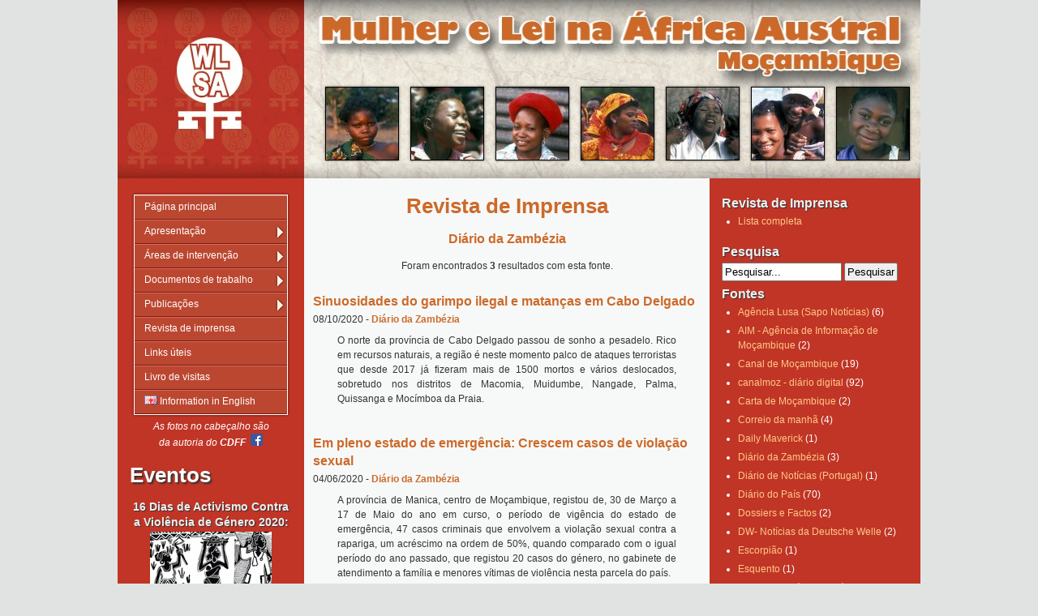

--- FILE ---
content_type: text/html; charset=UTF-8
request_url: https://www.wlsa.org.mz/fonte/diario-da-zambezia/
body_size: 10088
content:
<!DOCTYPE html PUBLIC "-//W3C//DTD XHTML 1.0 Strict//EN" "http://www.w3.org/TR/xhtml1/DTD/xhtml1-strict.dtd">
<html xmlns="http://www.w3.org/1999/xhtml" lang="pt">
  <head>
    <meta charset="UTF-8" />
    <link href="https://www.wlsa.org.mz/wp-content/themes/wlsa/style.css" rel="stylesheet" media="all" type="text/css" />
    <link rel="shortcut icon" href="https://www.wlsa.org.mz/wp-content/themes/wlsa/images/favicon.ico" >
    <link rel="icon" href="https://www.wlsa.org.mz/wp-content/themes/wlsa/images/animated_favicon.gif" type="image/gif" >    
    <title>Diário da Zambézia | Fontes | WLSA Moçambique</title>
    <meta name='robots' content='max-image-preview:large' />
<link rel='dns-prefetch' href='//use.fontawesome.com' />
<link rel="alternate" type="application/rss+xml" title="Feed WLSA Moçambique &raquo; Diário da Zambézia Fonte" href="https://www.wlsa.org.mz/fonte/diario-da-zambezia/feed/" />
<style id='wp-img-auto-sizes-contain-inline-css' type='text/css'>
img:is([sizes=auto i],[sizes^="auto," i]){contain-intrinsic-size:3000px 1500px}
/*# sourceURL=wp-img-auto-sizes-contain-inline-css */
</style>
<style id='wp-emoji-styles-inline-css' type='text/css'>

	img.wp-smiley, img.emoji {
		display: inline !important;
		border: none !important;
		box-shadow: none !important;
		height: 1em !important;
		width: 1em !important;
		margin: 0 0.07em !important;
		vertical-align: -0.1em !important;
		background: none !important;
		padding: 0 !important;
	}
/*# sourceURL=wp-emoji-styles-inline-css */
</style>
<link rel='stylesheet' id='mediaelement-css' href='https://www.wlsa.org.mz/wp-includes/js/mediaelement/mediaelementplayer-legacy.min.css?ver=4.2.17' type='text/css' media='all' />
<link rel='stylesheet' id='wp-mediaelement-css' href='https://www.wlsa.org.mz/wp-includes/js/mediaelement/wp-mediaelement.min.css?ver=6.9' type='text/css' media='all' />
<link rel='stylesheet' id='view_editor_gutenberg_frontend_assets-css' href='https://www.wlsa.org.mz/wp-content/plugins/toolset-blocks/public/css/views-frontend.css?ver=3.6.21' type='text/css' media='all' />
<style id='view_editor_gutenberg_frontend_assets-inline-css' type='text/css'>
.wpv-sort-list-dropdown.wpv-sort-list-dropdown-style-default > span.wpv-sort-list,.wpv-sort-list-dropdown.wpv-sort-list-dropdown-style-default .wpv-sort-list-item {border-color: #cdcdcd;}.wpv-sort-list-dropdown.wpv-sort-list-dropdown-style-default .wpv-sort-list-item a {color: #444;background-color: #fff;}.wpv-sort-list-dropdown.wpv-sort-list-dropdown-style-default a:hover,.wpv-sort-list-dropdown.wpv-sort-list-dropdown-style-default a:focus {color: #000;background-color: #eee;}.wpv-sort-list-dropdown.wpv-sort-list-dropdown-style-default .wpv-sort-list-item.wpv-sort-list-current a {color: #000;background-color: #eee;}
.wpv-sort-list-dropdown.wpv-sort-list-dropdown-style-default > span.wpv-sort-list,.wpv-sort-list-dropdown.wpv-sort-list-dropdown-style-default .wpv-sort-list-item {border-color: #cdcdcd;}.wpv-sort-list-dropdown.wpv-sort-list-dropdown-style-default .wpv-sort-list-item a {color: #444;background-color: #fff;}.wpv-sort-list-dropdown.wpv-sort-list-dropdown-style-default a:hover,.wpv-sort-list-dropdown.wpv-sort-list-dropdown-style-default a:focus {color: #000;background-color: #eee;}.wpv-sort-list-dropdown.wpv-sort-list-dropdown-style-default .wpv-sort-list-item.wpv-sort-list-current a {color: #000;background-color: #eee;}.wpv-sort-list-dropdown.wpv-sort-list-dropdown-style-grey > span.wpv-sort-list,.wpv-sort-list-dropdown.wpv-sort-list-dropdown-style-grey .wpv-sort-list-item {border-color: #cdcdcd;}.wpv-sort-list-dropdown.wpv-sort-list-dropdown-style-grey .wpv-sort-list-item a {color: #444;background-color: #eeeeee;}.wpv-sort-list-dropdown.wpv-sort-list-dropdown-style-grey a:hover,.wpv-sort-list-dropdown.wpv-sort-list-dropdown-style-grey a:focus {color: #000;background-color: #e5e5e5;}.wpv-sort-list-dropdown.wpv-sort-list-dropdown-style-grey .wpv-sort-list-item.wpv-sort-list-current a {color: #000;background-color: #e5e5e5;}
.wpv-sort-list-dropdown.wpv-sort-list-dropdown-style-default > span.wpv-sort-list,.wpv-sort-list-dropdown.wpv-sort-list-dropdown-style-default .wpv-sort-list-item {border-color: #cdcdcd;}.wpv-sort-list-dropdown.wpv-sort-list-dropdown-style-default .wpv-sort-list-item a {color: #444;background-color: #fff;}.wpv-sort-list-dropdown.wpv-sort-list-dropdown-style-default a:hover,.wpv-sort-list-dropdown.wpv-sort-list-dropdown-style-default a:focus {color: #000;background-color: #eee;}.wpv-sort-list-dropdown.wpv-sort-list-dropdown-style-default .wpv-sort-list-item.wpv-sort-list-current a {color: #000;background-color: #eee;}.wpv-sort-list-dropdown.wpv-sort-list-dropdown-style-grey > span.wpv-sort-list,.wpv-sort-list-dropdown.wpv-sort-list-dropdown-style-grey .wpv-sort-list-item {border-color: #cdcdcd;}.wpv-sort-list-dropdown.wpv-sort-list-dropdown-style-grey .wpv-sort-list-item a {color: #444;background-color: #eeeeee;}.wpv-sort-list-dropdown.wpv-sort-list-dropdown-style-grey a:hover,.wpv-sort-list-dropdown.wpv-sort-list-dropdown-style-grey a:focus {color: #000;background-color: #e5e5e5;}.wpv-sort-list-dropdown.wpv-sort-list-dropdown-style-grey .wpv-sort-list-item.wpv-sort-list-current a {color: #000;background-color: #e5e5e5;}.wpv-sort-list-dropdown.wpv-sort-list-dropdown-style-blue > span.wpv-sort-list,.wpv-sort-list-dropdown.wpv-sort-list-dropdown-style-blue .wpv-sort-list-item {border-color: #0099cc;}.wpv-sort-list-dropdown.wpv-sort-list-dropdown-style-blue .wpv-sort-list-item a {color: #444;background-color: #cbddeb;}.wpv-sort-list-dropdown.wpv-sort-list-dropdown-style-blue a:hover,.wpv-sort-list-dropdown.wpv-sort-list-dropdown-style-blue a:focus {color: #000;background-color: #95bedd;}.wpv-sort-list-dropdown.wpv-sort-list-dropdown-style-blue .wpv-sort-list-item.wpv-sort-list-current a {color: #000;background-color: #95bedd;}
/*# sourceURL=view_editor_gutenberg_frontend_assets-inline-css */
</style>
<link rel='stylesheet' id='slb_core-css' href='https://www.wlsa.org.mz/wp-content/plugins/simple-lightbox/client/css/app.css?ver=2.9.4' type='text/css' media='all' />
<link rel='stylesheet' id='wp-pagenavi-css' href='https://www.wlsa.org.mz/wp-content/plugins/wp-pagenavi/pagenavi-css.css?ver=2.70' type='text/css' media='all' />
<link rel='stylesheet' id='bfa-font-awesome-css' href='https://use.fontawesome.com/releases/v5.15.4/css/all.css?ver=2.0.3' type='text/css' media='all' />
<link rel='stylesheet' id='bfa-font-awesome-v4-shim-css' href='https://use.fontawesome.com/releases/v5.15.4/css/v4-shims.css?ver=2.0.3' type='text/css' media='all' />
<style id='bfa-font-awesome-v4-shim-inline-css' type='text/css'>

			@font-face {
				font-family: 'FontAwesome';
				src: url('https://use.fontawesome.com/releases/v5.15.4/webfonts/fa-brands-400.eot'),
				url('https://use.fontawesome.com/releases/v5.15.4/webfonts/fa-brands-400.eot?#iefix') format('embedded-opentype'),
				url('https://use.fontawesome.com/releases/v5.15.4/webfonts/fa-brands-400.woff2') format('woff2'),
				url('https://use.fontawesome.com/releases/v5.15.4/webfonts/fa-brands-400.woff') format('woff'),
				url('https://use.fontawesome.com/releases/v5.15.4/webfonts/fa-brands-400.ttf') format('truetype'),
				url('https://use.fontawesome.com/releases/v5.15.4/webfonts/fa-brands-400.svg#fontawesome') format('svg');
			}

			@font-face {
				font-family: 'FontAwesome';
				src: url('https://use.fontawesome.com/releases/v5.15.4/webfonts/fa-solid-900.eot'),
				url('https://use.fontawesome.com/releases/v5.15.4/webfonts/fa-solid-900.eot?#iefix') format('embedded-opentype'),
				url('https://use.fontawesome.com/releases/v5.15.4/webfonts/fa-solid-900.woff2') format('woff2'),
				url('https://use.fontawesome.com/releases/v5.15.4/webfonts/fa-solid-900.woff') format('woff'),
				url('https://use.fontawesome.com/releases/v5.15.4/webfonts/fa-solid-900.ttf') format('truetype'),
				url('https://use.fontawesome.com/releases/v5.15.4/webfonts/fa-solid-900.svg#fontawesome') format('svg');
			}

			@font-face {
				font-family: 'FontAwesome';
				src: url('https://use.fontawesome.com/releases/v5.15.4/webfonts/fa-regular-400.eot'),
				url('https://use.fontawesome.com/releases/v5.15.4/webfonts/fa-regular-400.eot?#iefix') format('embedded-opentype'),
				url('https://use.fontawesome.com/releases/v5.15.4/webfonts/fa-regular-400.woff2') format('woff2'),
				url('https://use.fontawesome.com/releases/v5.15.4/webfonts/fa-regular-400.woff') format('woff'),
				url('https://use.fontawesome.com/releases/v5.15.4/webfonts/fa-regular-400.ttf') format('truetype'),
				url('https://use.fontawesome.com/releases/v5.15.4/webfonts/fa-regular-400.svg#fontawesome') format('svg');
				unicode-range: U+F004-F005,U+F007,U+F017,U+F022,U+F024,U+F02E,U+F03E,U+F044,U+F057-F059,U+F06E,U+F070,U+F075,U+F07B-F07C,U+F080,U+F086,U+F089,U+F094,U+F09D,U+F0A0,U+F0A4-F0A7,U+F0C5,U+F0C7-F0C8,U+F0E0,U+F0EB,U+F0F3,U+F0F8,U+F0FE,U+F111,U+F118-F11A,U+F11C,U+F133,U+F144,U+F146,U+F14A,U+F14D-F14E,U+F150-F152,U+F15B-F15C,U+F164-F165,U+F185-F186,U+F191-F192,U+F1AD,U+F1C1-F1C9,U+F1CD,U+F1D8,U+F1E3,U+F1EA,U+F1F6,U+F1F9,U+F20A,U+F247-F249,U+F24D,U+F254-F25B,U+F25D,U+F267,U+F271-F274,U+F279,U+F28B,U+F28D,U+F2B5-F2B6,U+F2B9,U+F2BB,U+F2BD,U+F2C1-F2C2,U+F2D0,U+F2D2,U+F2DC,U+F2ED,U+F328,U+F358-F35B,U+F3A5,U+F3D1,U+F410,U+F4AD;
			}
		
/*# sourceURL=bfa-font-awesome-v4-shim-inline-css */
</style>
<script type="text/javascript" src="https://www.wlsa.org.mz/wp-content/plugins/toolset-blocks/vendor/toolset/common-es/public/toolset-common-es-frontend.js?ver=175000" id="toolset-common-es-frontend-js"></script>
<script type="text/javascript" src="https://www.wlsa.org.mz/wp-includes/js/jquery/jquery.min.js?ver=3.7.1" id="jquery-core-js"></script>
<script type="text/javascript" src="https://www.wlsa.org.mz/wp-includes/js/jquery/jquery-migrate.min.js?ver=3.4.1" id="jquery-migrate-js"></script>
<link rel="https://api.w.org/" href="https://www.wlsa.org.mz/wp-json/" /><link rel="alternate" title="JSON" type="application/json" href="https://www.wlsa.org.mz/wp-json/wp/v2/fonte/68" /><link rel="EditURI" type="application/rsd+xml" title="RSD" href="https://www.wlsa.org.mz/xmlrpc.php?rsd" />
<meta name="generator" content="WordPress 6.9" />
<meta property="og:title" name="og:title" content="Fonte: Diário da Zambézia" />
<meta property="og:type" name="og:type" content="website" />
<meta property="og:description" name="og:description" content="WLSA - Mulher e Lei na África Austral" />
<meta property="og:locale" name="og:locale" content="pt_PT" />
<meta property="og:site_name" name="og:site_name" content="WLSA Moçambique" />
<meta property="twitter:card" name="twitter:card" content="summary" />
 <script> window.addEventListener("load",function(){ var c={script:false,link:false}; function ls(s) { if(!['script','link'].includes(s)||c[s]){return;}c[s]=true; var d=document,f=d.getElementsByTagName(s)[0],j=d.createElement(s); if(s==='script'){j.async=true;j.src='https://www.wlsa.org.mz/wp-content/plugins/toolset-blocks/vendor/toolset/blocks/public/js/frontend.js?v=1.6.17';}else{ j.rel='stylesheet';j.href='https://www.wlsa.org.mz/wp-content/plugins/toolset-blocks/vendor/toolset/blocks/public/css/style.css?v=1.6.17';} f.parentNode.insertBefore(j, f); }; function ex(){ls('script');ls('link')} window.addEventListener("scroll", ex, {once: true}); if (('IntersectionObserver' in window) && ('IntersectionObserverEntry' in window) && ('intersectionRatio' in window.IntersectionObserverEntry.prototype)) { var i = 0, fb = document.querySelectorAll("[class^='tb-']"), o = new IntersectionObserver(es => { es.forEach(e => { o.unobserve(e.target); if (e.intersectionRatio > 0) { ex();o.disconnect();}else{ i++;if(fb.length>i){o.observe(fb[i])}} }) }); if (fb.length) { o.observe(fb[i]) } } }) </script>
	<noscript>
		<link rel="stylesheet" href="https://www.wlsa.org.mz/wp-content/plugins/toolset-blocks/vendor/toolset/blocks/public/css/style.css">
	</noscript><script>
  (function(i,s,o,g,r,a,m){i['GoogleAnalyticsObject']=r;i[r]=i[r]||function(){
  (i[r].q=i[r].q||[]).push(arguments)},i[r].l=1*new Date();a=s.createElement(o),
  m=s.getElementsByTagName(o)[0];a.async=1;a.src=g;m.parentNode.insertBefore(a,m)
  })(window,document,'script','//www.google-analytics.com/analytics.js','ga');

  ga('create', 'UA-5937781-1', 'auto');
  ga('send', 'pageview');

</script>
  </head>
  <body class="archive tax-fonte term-diario-da-zambezia term-68 wp-theme-wlsa">
    <div class="wrapper">

      <div class="header">
      	<div class="header-content">
      		<table border="0">
            <tbody>
              <tr>
                <td style="padding-right: 12px;"><img alt="WLSA" src="https://www.wlsa.org.mz/wp-content/themes/wlsa/images/w1.jpg" height="89" width="89" /></td>
                <td style="padding-right: 12px;"><img alt="WLSA" src="https://www.wlsa.org.mz/wp-content/themes/wlsa/images/w2.jpg" height="89" width="89" /></td>
                <td style="padding-right: 12px;"><img alt="WLSA" src="https://www.wlsa.org.mz/wp-content/themes/wlsa/images/w3.jpg" height="89" width="89" /></td>
                <td style="padding-right: 12px;"><img alt="WLSA" src="https://www.wlsa.org.mz/wp-content/themes/wlsa/images/w4.jpg" height="89" width="89" /></td>
                <td style="padding-right: 12px;"><img alt="WLSA" src="https://www.wlsa.org.mz/wp-content/themes/wlsa/images/w5.jpg" height="89" width="89" /></td>
                <td style="padding-right: 12px;"><img alt="WLSA" src="https://www.wlsa.org.mz/wp-content/themes/wlsa/images/w6.jpg" height="89" width="89" /></td>
                <td><img alt="WLSA" src="https://www.wlsa.org.mz/wp-content/themes/wlsa/images/w7.jpg" height="89" width="89" /></td>
              </tr>
            </tbody>
          </table>
        </div>
      </div>
      
      <table cellspacing="0" cellpadding="0" id="bodytable">
      	<tbody>
      		<tr>
      			<td class="column">
      					<div id="menu">
      						<div class="menu-main-menu-container"><ul id="menu-main-menu" class="menu"><li id="menu-item-17" class="menu-item menu-item-type-custom menu-item-object-custom menu-item-home menu-item-17"><a href="https://www.wlsa.org.mz/">Página principal</a></li>
<li id="menu-item-22" class="menu-item menu-item-type-custom menu-item-object-custom menu-item-has-children menu-item-22"><a>Apresentação</a>
<ul class="sub-menu">
	<li id="menu-item-21" class="menu-item menu-item-type-post_type menu-item-object-page menu-item-21"><a href="https://www.wlsa.org.mz/visao-e-missao-da-wlsa/">Visão e missão da WLSA</a></li>
	<li id="menu-item-19" class="menu-item menu-item-type-post_type menu-item-object-page menu-item-19"><a href="https://www.wlsa.org.mz/orgaos-sociais/">Órgãos sociais</a></li>
	<li id="menu-item-18" class="menu-item menu-item-type-post_type menu-item-object-page menu-item-18"><a href="https://www.wlsa.org.mz/contactos/">Contactos</a></li>
	<li id="menu-item-11594" class="menu-item menu-item-type-post_type menu-item-object-page menu-item-11594"><a href="https://www.wlsa.org.mz/relatorio-anual-2018/">Relatório anual de 2018</a></li>
	<li id="menu-item-11605" class="menu-item menu-item-type-post_type menu-item-object-page menu-item-11605"><a href="https://www.wlsa.org.mz/relatorio-anual-2017/">Relatório anual de 2017</a></li>
	<li id="menu-item-7268" class="menu-item menu-item-type-post_type menu-item-object-page menu-item-7268"><a href="https://www.wlsa.org.mz/relatorio-anual-2016/">Relatório anual de 2016</a></li>
</ul>
</li>
<li id="menu-item-31" class="menu-item menu-item-type-custom menu-item-object-custom menu-item-has-children menu-item-31"><a>Áreas de intervenção</a>
<ul class="sub-menu">
	<li id="menu-item-34" class="menu-item menu-item-type-post_type menu-item-object-page menu-item-34"><a href="https://www.wlsa.org.mz/projectos-de-pesquisa/">Projectos de pesquisa</a></li>
	<li id="menu-item-33" class="menu-item menu-item-type-post_type menu-item-object-page menu-item-33"><a href="https://www.wlsa.org.mz/violencia-de-genero/">Violência de género</a></li>
	<li id="menu-item-106" class="menu-item menu-item-type-post_type menu-item-object-page menu-item-106"><a href="https://www.wlsa.org.mz/fistula-uma-prisao-onde-nenhuma-mulher-deveria-viver/">Direitos sexuais e reprodutivos</a></li>
</ul>
</li>
<li id="menu-item-49" class="menu-item menu-item-type-custom menu-item-object-custom menu-item-has-children menu-item-49"><a>Documentos de trabalho</a>
<ul class="sub-menu">
	<li id="menu-item-111" class="menu-item menu-item-type-post_type menu-item-object-page menu-item-111"><a href="https://www.wlsa.org.mz/leisnacionais/">Leis nacionais</a></li>
	<li id="menu-item-51" class="menu-item menu-item-type-post_type menu-item-object-page menu-item-51"><a href="https://www.wlsa.org.mz/instrumentos-internacionais/">Instrumentos internacionais</a></li>
	<li id="menu-item-50" class="menu-item menu-item-type-post_type menu-item-object-page menu-item-50"><a href="https://www.wlsa.org.mz/revisao-do-codigo-penal/">Revisão do Código Penal</a></li>
</ul>
</li>
<li id="menu-item-602" class="menu-item menu-item-type-custom menu-item-object-custom menu-item-has-children menu-item-602"><a>Publicações</a>
<ul class="sub-menu">
	<li id="menu-item-603" class="menu-item menu-item-type-post_type menu-item-object-page menu-item-603"><a href="https://www.wlsa.org.mz/livros/">Livros</a></li>
	<li id="menu-item-663" class="menu-item menu-item-type-custom menu-item-object-custom menu-item-663"><a href="https://www.wlsa.org.mz/artigo">Textos publicados</a></li>
	<li id="menu-item-659" class="menu-item menu-item-type-post_type menu-item-object-page menu-item-659"><a href="https://www.wlsa.org.mz/boletim-outras-vozes/">Boletim <i>Outras Vozes</i></a></li>
	<li id="menu-item-9352" class="menu-item menu-item-type-custom menu-item-object-custom menu-item-9352"><a href="https://www.wlsa.org.mz/lugar-do-violador/">Cartazes e postais</a></li>
</ul>
</li>
<li id="menu-item-263" class="menu-item menu-item-type-custom menu-item-object-custom menu-item-263"><a href="https://www.wlsa.org.mz/revista">Revista de imprensa</a></li>
<li id="menu-item-54" class="menu-item menu-item-type-post_type menu-item-object-page menu-item-54"><a href="https://www.wlsa.org.mz/links-uteis/">Links úteis</a></li>
<li id="menu-item-2697" class="menu-item menu-item-type-post_type menu-item-object-page menu-item-2697"><a href="https://www.wlsa.org.mz/livro-de-visitas/">Livro de visitas</a></li>
<li id="menu-item-53" class="menu-item menu-item-type-post_type menu-item-object-page menu-item-53"><a href="https://www.wlsa.org.mz/information-in-english/"><img src="https://www.wlsa.org.mz/wp-content/uploads/2014/11/flag_en.gif"/> Information in English</a></li>
</ul></div>      					</div>
      					<div id="menu-bottom">
      				  </div>
      				  <div>
<p style="text-align: center;"><em>As fotos no cabeçalho são<br class="blank">da autoria do <strong>CDFF&nbsp; <a href="https://www.facebook.com/people/Cdff-Maputo-Cdff/100006972198534" target="_blank" rel="noopener noreferrer"><img class="alignnone wp-image-4472" src="https://www.wlsa.org.mz/wp-content/uploads/2016/03/FB-f-Logo__blue_29.png" alt="" width="15" height="15"></a></strong></em></p>

</div>
<h1 style="text-align: left; border: none;">Eventos</h1>
<h3 style="text-align: center;">16 Dias de Activismo Contra a Violência de Género 2020:</h3>
<p style="text-align: center;"><a href="https://www.wlsa.org.mz/campanha-dos-16-dias-contra-a-violencia-de-genero-2020/"><img class="aligncenter wp-image-14944 size-full" title="Clique aqui para ver o programa" src="https://www.wlsa.org.mz/wp-content/uploads/2020/12/16dias07tiny.jpg" alt="" width="150" height="108"></a></p>

<h3 style="text-align: center;">Mês da mulher 2020:</h3>
<p style="text-align: center;">Debate, workshop, feira, música, desporto,
cinema, exposição, poesia, teatro, dança e muito mais</p>
<p style="text-align: center;"><a href="https://www.wlsa.org.mz/mes-da-mulher-2020/"><img class="aligncenter wp-image-13469 size-full" title="Clique aqui para ver o programa" src="https://www.wlsa.org.mz/wp-content/uploads/2020/03/Mes_da_Mulher_2020-banner_sm.jpg" alt="Programa do Mês da Mulher 2020" width="150" height="122"></a></p>

<h3 style="text-align: center;">Campeonato de futebol:</h3>
<p style="text-align: center;">“Unidos Contra a Violência Sexual”</p>
<p style="text-align: center;"><a href="https://www.wlsa.org.mz/campeonato-de-futebol-unidos-contra-a-violencia-sexual/"><img class="aligncenter wp-image-12327 size-full" title="Clique aqui para saber mais" src="https://www.wlsa.org.mz/wp-content/uploads/2019/08/CidadeSegura_sm.jpg" alt="" width="150" height="120"></a></p>

<h3 style="text-align: center;">Vamos falar de aborto!</h3>
<p style="text-align: center;">(mesa redonda)</p>
<p style="text-align: center;"><a href="https://www.wlsa.org.mz/rede-dsr-organiza-mesa-redonda-sobre-a-saude-das-mulheres/"><img class="aligncenter wp-image-11998 size-full" title="Clique aqui para ver o convite" src="https://www.wlsa.org.mz/wp-content/uploads/2019/07/Postal_pq2.jpg" alt="" width="152" height="126"></a></p>

<h3 style="text-align: center;">Mulheres Jovens sob Ataque (debate)</h3>
<p style="text-align: center;"><a href="https://www.wlsa.org.mz/convite-debate-mulheres-jovens-sob-ataque/"><img class="aligncenter wp-image-11906 size-full" title="Clique aqui para ver o convite" src="https://www.wlsa.org.mz/wp-content/uploads/2019/06/MulheresJovens3.jpg" alt="" width="152" height="86"></a></p>

<h3 style="text-align: center;">V Conferência Nacional da Rapariga</h3>
<p style="text-align: center;"><a href="https://www.wlsa.org.mz/v-conferencia-nacional-da-rapariga/" target="_blank" rel="noopener noreferrer"><img class="aligncenter wp-image-10734 size-full" title="Clique aqui para saber mais" src="https://www.wlsa.org.mz/wp-content/uploads/2018/12/ConfRapariga_sm.jpg" alt="" width="150" height="100"></a></p>

<h3 style="text-align: center;">Marcha pela liberdade de expressão</h3>
<p style="text-align: center;"><a href="https://www.wlsa.org.mz/cartaz-manifestacao-pacifica/"><img class="aligncenter wp-image-3792 size-full" title="Clique aqui para ver o cartaz" src="https://www.wlsa.org.mz/wp-content/uploads/2014/12/liberdade_expressao.jpg" alt="Liberdade de Expressão" width="153" height="122"></a></p>

<h3 style="text-align: center;">Marcha por Gilles Cistac</h3>
<p style="text-align: center;"><a title="Marcha pela liberdade de expressão" href="https://www.wlsa.org.mz/marcha-pela-liberdade-de-expressao/"><img class="aligncenter wp-image-3533 size-full" src="https://www.wlsa.org.mz/wp-content/uploads/2014/11/MarchaCistac.jpg" alt="Marcha Gilles Sistac" width="150" height="100"></a></p>

<h3 style="text-align: center;">Marcha pela igualdade</h3>
<p style="text-align: center;"><a title="Marcha feminista pela igualdade realizou-se na Cidade de Maputo" href="https://www.wlsa.org.mz/marcha-feminista-pela-igualdade-realizou-se-na-cidade-de-maputo/"><img class="alignnone size-full wp-image-672" src="https://www.wlsa.org.mz/wp-content/uploads/2014/11/Marcha2014_left.jpg" alt="Marcha2014_left" width="150" height="100"></a></p>

<h3 style="text-align: center;">Contra violação dos direitos humanos no Código Penal</h3>
<p style="text-align: center;"><a title="Marcha contra a violação dos direitos humanos no Código Penal" href="https://www.wlsa.org.mz/marcha-contra-a-violacao-dos-direitos-humanos-no-codigo-penal/"><img class="alignnone size-full wp-image-673" src="https://www.wlsa.org.mz/wp-content/uploads/2014/11/Diganao2.jpg" alt="Diganao2" width="150" height="100"></a></p>

<h3 style="text-align: center;">Concurso de fotografia</h3>
<p style="text-align: center;">Vencedores da 2ª edição</p>
<p style="text-align: center;"><a title="Vencedores 2ª Edição do Concurso de Fotografia para Amadores" href="https://www.wlsa.org.mz/vencedores-2a-edicao-do-concurso-de-fotografia-para-amadores/"><img class="alignnone size-full wp-image-674" src="https://www.wlsa.org.mz/wp-content/uploads/2014/11/Concurso2_Fotografia3.jpg" alt="Concurso2_Fotografia3" width="150" height="116"></a></p>

<h3 style="text-align: center;">Marcha pela paz</h3>
<p style="text-align: center;"><a title="Marcha pela paz e contra a insegurança" href="https://www.wlsa.org.mz/marcha-pela-paz-e-contra-a-inseguranca/"><img class="size-full wp-image-676 aligncenter" src="https://www.wlsa.org.mz/wp-content/uploads/2014/11/manifesto_sq.jpg" alt="manifesto_sq" width="100" height="100"></a></p>

<h3 style="text-align: center;">Desfile do 1º de Maio</h3>
<p style="text-align: center;"><a title="1º de Maio – Dia do Trabalhador" href="https://www.wlsa.org.mz/1o-de-maio-dia-do-trabalhador/"><img class="alignnone size-full wp-image-677" src="https://www.wlsa.org.mz/wp-content/uploads/2014/11/1maio07_peq.jpg" alt="1maio07_peq" width="150" height="113"></a></p>

<div style="text-align: center;"><img class="alignnone size-full wp-image-678" src="https://www.wlsa.org.mz/wp-content/uploads/2014/11/DSR_small.gif" alt="DSR_small" width="95" height="62"></div>
<div style="text-align: center;">Prémio da Rede de Defesa dos Direitos Sexuais e Reprodutivos 2012</div>
<h3 style="text-align: center;"><a class="text" title="Prémio da Rede de Defesa dos Direitos Sexuais e Reprodutivos" href="https://www.wlsa.org.mz/premio-da-rede-de-defesa-dos-direitos-sexuais-e-reprodutivos/">Anúncio dos vencedores</a></h3>
<h2 style="text-align: center;">Marcha de Solidariedade</h2>
<a title="Marcha de Solidariedade dos Povos da SADC" href="https://www.wlsa.org.mz/marcha-de-solidariedade-dos-povos-da-sadc/"><img class="size-full wp-image-680 aligncenter" src="https://www.wlsa.org.mz/wp-content/uploads/2014/11/Marcha02_small.jpg" alt="Marcha02_small" width="133" height="99"></a>
<p style="text-align: center;"><a class="text" title="Marcha de Solidariedade dos Povos da SADC" href="https://www.wlsa.org.mz/marcha-de-solidariedade-dos-povos-da-sadc/">Fotos da Marcha de Solidariedade dos Povos da SADC</a> (2012)</p>

<h1 style="text-align: left; border: none;">Multimedia</h1>
<h2 style="text-align: center;">Não é fácil ser mulher ...</h2>
<a title="Não é fácil ser mulher em Moçambique…" href="https://www.wlsa.org.mz/nao-e-facil-ser-mulher-em-mocambique/"><img class="size-full wp-image-682 aligncenter" src="https://www.wlsa.org.mz/wp-content/uploads/2014/11/naoehfacil_peq.jpg" alt="naoehfacil_peq" width="140" height="79"></a>
<h2 style="text-align: center;">... em Moçambique</h2>
<h2 style="text-align: center;">Aborto. Pense nisso...</h2>
<p style="text-align: center;"><a title="Aborto. Pense nisso…" href="https://www.wlsa.org.mz/aborto-pense-nisso/"><img class="alignnone size-full wp-image-683" src="https://www.wlsa.org.mz/wp-content/uploads/2014/11/Aborto_small.jpg" alt="Aborto_small" width="140" height="80"></a></p>
<p style="text-align: center;">(Material usado em acções
de formação da WLSA)</p>

<h2 style="text-align: center;">Quem vai querer dar a luz aqui?</h2>
<a title="Quem vai querer dar a luz aqui?" href="https://www.wlsa.org.mz/quem-vai-querer-dar-a-luz-aqui/"><img class="alignnone size-full wp-image-685 aligncenter" src="https://www.wlsa.org.mz/wp-content/uploads/2014/11/Fatima.jpg" alt="Fatima" width="140" height="98"></a>
<p style="text-align: center;">O estado em que se encontram alguns dos postos de saúde em Cabo Delgado</p>

<h2 style="text-align: center;">"Alzira"</h2>
<a title="Fístula: uma prisão onde nenhuma mulher deveria viver" href="https://www.wlsa.org.mz/fistula-uma-prisao-onde-nenhuma-mulher-deveria-viver/"><img class="size-full wp-image-686 aligncenter" src="https://www.wlsa.org.mz/wp-content/uploads/2014/11/Alzira_small.jpg" alt="Alzira_small" width="132" height="75"></a>
<p style="text-align: center;">Filme produzido pela WLSA Moçambique sobre sobre uma jovem que, até há pouco tempo, vivia com fístula obstétrica.</p>

<h2 style="text-align: center;">"Omitidas"</h2>
<p style="text-align: center;">Brochura elaborada pela WLSA Moçambique sobre o problema da fístula obstétrica - um drama que atinge cerca de 100.000 mulheres em Moçambique.</p>
<p style="text-align: center;"><img class="alignnone size-full wp-image-104" src="https://www.wlsa.org.mz/wp-content/uploads/2014/11/Omitidas.jpg" alt="Omitidas" width="132" height="92"></p>
<p style="text-align: center;"><a href="https://www.wlsa.org.mz/wp-content/uploads/2014/03/Brochura-Fistula.pdf">Clique aqui para descarregar a brochura (em PDF)</a></p>
<p style="text-align: center;"><a class="text" title="Pacientes com fístula obstétrica numa animação com cartões da WLSA" href="https://www.wlsa.org.mz/pacientes-com-fistula-obstetrica-numa-animacao-com-cartoes-da-wlsa/" target="_blank" rel="noopener noreferrer">Leia mais sobre fístula obstétrica</a></p>

<h2 style="text-align: center;"><b>Contra a violência de género</b></h2>
<a title="Organizações da sociedade civil difundem mensagens contra a violência de género" href="https://www.wlsa.org.mz/organizacoes-da-sociedade-civil-difundem-mensagens-contra-a-violencia-de-genero/"><img class="size-full wp-image-687 aligncenter" src="https://www.wlsa.org.mz/wp-content/uploads/2014/11/Jogos05_small.jpg" alt="Jogos05_small" width="133" height="100"></a>
<p style="text-align: center;">A sociedade civil manifestou-se na
inauguração dos X Jogos Africanos</p>
&nbsp;      			</td>
      			<td class="body">      
<div style="padding:11px">
  <h1>Revista de Imprensa</h1>
  
  <h2 style='text-align:center'>Diário da Zambézia</h2>  
</div>
      
<p style='text-align:center'>Foram encontrados <b>3</b> resultados com esta fonte.  
  
<article class="class="post-14577 revista type-revista status-publish hentry fonte-diario-da-zambezia"" id="post-14577">
  
          			  

	<h2 class="entry-title"><a href="" rel="bookmark">
    Sinuosidades do garimpo ilegal e matanças em Cabo Delgado  </a></h2>
  
  <p>
    08/10/2020 - <b><a href="https://www.wlsa.org.mz/fonte/diario-da-zambezia/" rel="tag">Diário da Zambézia</a></b>
  </p>

	<section class="entry-content"><blockquote><p><span class="fontstyle0">O norte da província de Cabo Delgado passou de sonho a pesadelo. Rico em recursos naturais, a região é neste momento palco de ataques terroristas que desde 2017 já fizeram mais de 1500 mortos e vários deslocados, sobretudo nos distritos de Macomia, Muidumbe, Nangade, Palma, Quissanga e Mocímboa da Praia.</span></p>
</blockquote></section>

</article>

  
  
<article class="class="post-14075 revista type-revista status-publish hentry fonte-diario-da-zambezia"" id="post-14075">
  
          			  

	<h2 class="entry-title"><a href="" rel="bookmark">
    Em pleno estado de emergência: Crescem casos de violação sexual  </a></h2>
  
  <p>
    04/06/2020 - <b><a href="https://www.wlsa.org.mz/fonte/diario-da-zambezia/" rel="tag">Diário da Zambézia</a></b>
  </p>

	<section class="entry-content"><blockquote><p><span class="fontstyle0">A província de Manica, centro de Moçambique, registou de, 30 de Março a 17 de Maio do ano em curso, o período de vigência do estado de emergência, 47 casos criminais que envolvem a violação sexual contra a rapariga, um acréscimo na ordem de 50%, quando comparado com o igual período do ano passado, que registou 20 casos do género, no gabinete de atendimento a família e menores vítimas de violência nesta parcela do país.</span></p>
</blockquote></section>

</article>

  
  
<article class="class="post-12275 revista type-revista status-publish hentry fonte-diario-da-zambezia"" id="post-12275">
  
          			  

	<h2 class="entry-title"><a href="" rel="bookmark">
    Na província de Zambeze o Centro Saúde  de Sangariveira já tem maternidade  </a></h2>
  
  <p>
    12/08/2019 - <b><a href="https://www.wlsa.org.mz/fonte/diario-da-zambezia/" rel="tag">Diário da Zambézia</a></b>
  </p>

	<section class="entry-content"><blockquote><p>Uma maternidade com capacidade de 16 camas foi inaugurada no Centro de Saúde de Sangariveira, arredores da cidade de Quelimane.</p>
</blockquote></section>

</article>

  
<div style="padding: 11px; text-align: right;">
  
</div>

      			</td>
      			<td class="column right-column">
      					<div>
      					  <h2>Revista de Imprensa</h2>

<ul>
  <li>
    <a href="https://www.wlsa.org.mz/revista/">Lista completa</a>
  </li>
</ul>

<h2>Pesquisa</h2>

<form id="searchform" action="https://www.wlsa.org.mz/" method="get">
<input class="inlineSearch" type="text" name="s" style="width:140px" value="Pesquisar..." onblur="if (this.value == '') {this.value = 'Pesquisar...';}" onfocus="if (this.value == 'Pesquisar...') {this.value = '';}" />
<input type="hidden" name="post_type" value="revista" />
<input class="inlineSubmit" id="searchsubmit" type="submit" alt="Pesquisar" value="Pesquisar" />
</form>

<h2>Fontes</h2>

<ul><li><a href="https://www.wlsa.org.mz/fonte/agencia-lusa-sapo-noticias/">Agência Lusa (Sapo Notícias)</a> (6)</li><li><a href="https://www.wlsa.org.mz/fonte/aim-agencia-de-informacao-de-mocambique/">AIM - Agência de Informação de Moçambique</a> (2)</li><li><a href="https://www.wlsa.org.mz/fonte/canal-de-mocambique/">Canal de Moçambique</a> (19)</li><li><a href="https://www.wlsa.org.mz/fonte/canalmoz-diario-digital/">canalmoz - diário digital</a> (92)</li><li><a href="https://www.wlsa.org.mz/fonte/carta-de-mocambique/">Carta de Moçambique</a> (2)</li><li><a href="https://www.wlsa.org.mz/fonte/correio-da-manha/">Correio da manhã</a> (4)</li><li><a href="https://www.wlsa.org.mz/fonte/daily-maverick/">Daily Maverick</a> (1)</li><li><a href="https://www.wlsa.org.mz/fonte/diario-da-zambezia/">Diário da Zambézia</a> (3)</li><li><a href="https://www.wlsa.org.mz/fonte/diario-de-noticias-portugal/">Diário de Notícias (Portugal)</a> (1)</li><li><a href="https://www.wlsa.org.mz/fonte/diario-do-pais/">Diário do País</a> (70)</li><li><a href="https://www.wlsa.org.mz/fonte/dossiers-e-factos/">Dossiers e Factos</a> (2)</li><li><a href="https://www.wlsa.org.mz/fonte/dw-noticias-da-deutsche-welle/">DW- Notícias da Deutsche Welle</a> (2)</li><li><a href="https://www.wlsa.org.mz/fonte/escorpiao/">Escorpião</a> (1)</li><li><a href="https://www.wlsa.org.mz/fonte/esquento/">Esquento</a> (1)</li><li><a href="https://www.wlsa.org.mz/fonte/expresso-diario-electronico/">Expresso - diário electrónico</a> (1)</li><li><a href="https://www.wlsa.org.mz/fonte/folha-de-maputo/">Folha de Maputo</a> (2)</li><li><a href="https://www.wlsa.org.mz/fonte/global/">Global</a> (2)</li><li><a href="https://www.wlsa.org.mz/fonte/horizonte/">Horizonte</a> (166)</li><li><a href="https://www.wlsa.org.mz/fonte/independent-newspapers/">Independent Newspapers</a> (2)</li><li><a href="https://www.wlsa.org.mz/fonte/jornal-a-verdade/">Jornal A Verdade online</a> (480)</li><li><a href="https://www.wlsa.org.mz/fonte/jornal-a-verdade-online-pagina-da-mulher/">Jornal A Verdade online - Página da Mulher</a> (30)</li><li><a href="https://www.wlsa.org.mz/fonte/jornal-bantu/">Jornal Bantu</a> (1)</li><li><a href="https://www.wlsa.org.mz/fonte/jornaldomingo/">Jornal Domingo</a> (6)</li><li><a href="https://www.wlsa.org.mz/fonte/jornal-generus/">Jornal Generus</a> (6)</li><li><a href="https://www.wlsa.org.mz/fonte/jornal-noticias-imprensa/">Jornal Notícias Imprensa</a> (1317)</li><li><a href="https://www.wlsa.org.mz/fonte/jornal-noticias-imprensa-pagina-da-mulher/">Jornal Noticias Imprensa - Página da Mulher</a> (88)</li><li><a href="https://www.wlsa.org.mz/fonte/jornal-noticias/">Jornal Notícias online</a> (266)</li><li><a href="https://www.wlsa.org.mz/fonte/jornal-noticias-mulher/">Jornal Notícias online - Página da Mulher</a> (63)</li><li><a href="https://www.wlsa.org.mz/fonte/jornal-noticias-online-provincia-em-foco/">Jornal Notícias online - Província em Foco</a> (35)</li><li><a href="https://www.wlsa.org.mz/fonte/jornal-o-pais/">Jornal O País</a> (7)</li><li><a href="https://www.wlsa.org.mz/fonte/jornal-o-pais-online/">Jornal O País online</a> (499)</li><li><a href="https://www.wlsa.org.mz/fonte/jornal-savana/">Jornal Savana</a> (69)</li><li><a href="https://www.wlsa.org.mz/fonte/jr-media/">JR Media</a> (1)</li><li><a href="https://www.wlsa.org.mz/fonte/magazine-independente/">Magazine Independente</a> (3)</li><li><a href="https://www.wlsa.org.mz/fonte/mediafax/">mediaFAX</a> (75)</li><li><a href="https://www.wlsa.org.mz/fonte/mmo-mocambique-media-online/">MMO - Moçambique Media Online</a> (13)</li><li><a href="https://www.wlsa.org.mz/fonte/mwatengue/">Mwatengue</a> (4)</li><li><a href="https://www.wlsa.org.mz/fonte/ponto-certo/">Ponto Certo</a> (1)</li><li><a href="https://www.wlsa.org.mz/fonte/publico/">Publico</a> (1)</li><li><a href="https://www.wlsa.org.mz/fonte/radio-mocambique/">Rádio Moçambique online</a> (23)</li><li><a href="https://www.wlsa.org.mz/fonte/the-citizen/">The Citizen</a> (1)</li><li><a href="https://www.wlsa.org.mz/fonte/vertical/">Vertical</a> (4)</li></ul>      				  </div>
      			</td>
      		</tr>
      	</tbody>
      </table>
      
      <div id="stats">
      	        Mulher e Lei na &Aacute;frica Austral - Mo&ccedil;ambique
              </div>
      
    </div>
    <div style="font-size:0px; height: 0px; display:none">
	    <!-- Start of StatCounter Code -->
	    <script type="text/javascript" language="javascript">
		    <!-- 
		    var sc_project=2724840; 
		    var sc_invisible=0; 
		    var sc_partition=27; 
		    var sc_security="2b5cad37"; 
		    //-->
	    </script>
	    <script type="text/javascript" language="javascript" src="http://www.statcounter.com/counter/counter.js"></script>
	    <!-- End of StatCounter Code -->    
    </div>
       
    <script type="speculationrules">
{"prefetch":[{"source":"document","where":{"and":[{"href_matches":"/*"},{"not":{"href_matches":["/wp-*.php","/wp-admin/*","/wp-content/uploads/*","/wp-content/*","/wp-content/plugins/*","/wp-content/themes/wlsa/*","/*\\?(.+)"]}},{"not":{"selector_matches":"a[rel~=\"nofollow\"]"}},{"not":{"selector_matches":".no-prefetch, .no-prefetch a"}}]},"eagerness":"conservative"}]}
</script>
<script id="wp-emoji-settings" type="application/json">
{"baseUrl":"https://s.w.org/images/core/emoji/17.0.2/72x72/","ext":".png","svgUrl":"https://s.w.org/images/core/emoji/17.0.2/svg/","svgExt":".svg","source":{"concatemoji":"https://www.wlsa.org.mz/wp-includes/js/wp-emoji-release.min.js?ver=6.9"}}
</script>
<script type="module">
/* <![CDATA[ */
/*! This file is auto-generated */
const a=JSON.parse(document.getElementById("wp-emoji-settings").textContent),o=(window._wpemojiSettings=a,"wpEmojiSettingsSupports"),s=["flag","emoji"];function i(e){try{var t={supportTests:e,timestamp:(new Date).valueOf()};sessionStorage.setItem(o,JSON.stringify(t))}catch(e){}}function c(e,t,n){e.clearRect(0,0,e.canvas.width,e.canvas.height),e.fillText(t,0,0);t=new Uint32Array(e.getImageData(0,0,e.canvas.width,e.canvas.height).data);e.clearRect(0,0,e.canvas.width,e.canvas.height),e.fillText(n,0,0);const a=new Uint32Array(e.getImageData(0,0,e.canvas.width,e.canvas.height).data);return t.every((e,t)=>e===a[t])}function p(e,t){e.clearRect(0,0,e.canvas.width,e.canvas.height),e.fillText(t,0,0);var n=e.getImageData(16,16,1,1);for(let e=0;e<n.data.length;e++)if(0!==n.data[e])return!1;return!0}function u(e,t,n,a){switch(t){case"flag":return n(e,"\ud83c\udff3\ufe0f\u200d\u26a7\ufe0f","\ud83c\udff3\ufe0f\u200b\u26a7\ufe0f")?!1:!n(e,"\ud83c\udde8\ud83c\uddf6","\ud83c\udde8\u200b\ud83c\uddf6")&&!n(e,"\ud83c\udff4\udb40\udc67\udb40\udc62\udb40\udc65\udb40\udc6e\udb40\udc67\udb40\udc7f","\ud83c\udff4\u200b\udb40\udc67\u200b\udb40\udc62\u200b\udb40\udc65\u200b\udb40\udc6e\u200b\udb40\udc67\u200b\udb40\udc7f");case"emoji":return!a(e,"\ud83e\u1fac8")}return!1}function f(e,t,n,a){let r;const o=(r="undefined"!=typeof WorkerGlobalScope&&self instanceof WorkerGlobalScope?new OffscreenCanvas(300,150):document.createElement("canvas")).getContext("2d",{willReadFrequently:!0}),s=(o.textBaseline="top",o.font="600 32px Arial",{});return e.forEach(e=>{s[e]=t(o,e,n,a)}),s}function r(e){var t=document.createElement("script");t.src=e,t.defer=!0,document.head.appendChild(t)}a.supports={everything:!0,everythingExceptFlag:!0},new Promise(t=>{let n=function(){try{var e=JSON.parse(sessionStorage.getItem(o));if("object"==typeof e&&"number"==typeof e.timestamp&&(new Date).valueOf()<e.timestamp+604800&&"object"==typeof e.supportTests)return e.supportTests}catch(e){}return null}();if(!n){if("undefined"!=typeof Worker&&"undefined"!=typeof OffscreenCanvas&&"undefined"!=typeof URL&&URL.createObjectURL&&"undefined"!=typeof Blob)try{var e="postMessage("+f.toString()+"("+[JSON.stringify(s),u.toString(),c.toString(),p.toString()].join(",")+"));",a=new Blob([e],{type:"text/javascript"});const r=new Worker(URL.createObjectURL(a),{name:"wpTestEmojiSupports"});return void(r.onmessage=e=>{i(n=e.data),r.terminate(),t(n)})}catch(e){}i(n=f(s,u,c,p))}t(n)}).then(e=>{for(const n in e)a.supports[n]=e[n],a.supports.everything=a.supports.everything&&a.supports[n],"flag"!==n&&(a.supports.everythingExceptFlag=a.supports.everythingExceptFlag&&a.supports[n]);var t;a.supports.everythingExceptFlag=a.supports.everythingExceptFlag&&!a.supports.flag,a.supports.everything||((t=a.source||{}).concatemoji?r(t.concatemoji):t.wpemoji&&t.twemoji&&(r(t.twemoji),r(t.wpemoji)))});
//# sourceURL=https://www.wlsa.org.mz/wp-includes/js/wp-emoji-loader.min.js
/* ]]> */
</script>
<script type="text/javascript" id="slb_context">/* <![CDATA[ */if ( !!window.jQuery ) {(function($){$(document).ready(function(){if ( !!window.SLB ) { {$.extend(SLB, {"context":["public","user_guest"]});} }})})(jQuery);}/* ]]> */</script>
  </body>
</html>  
